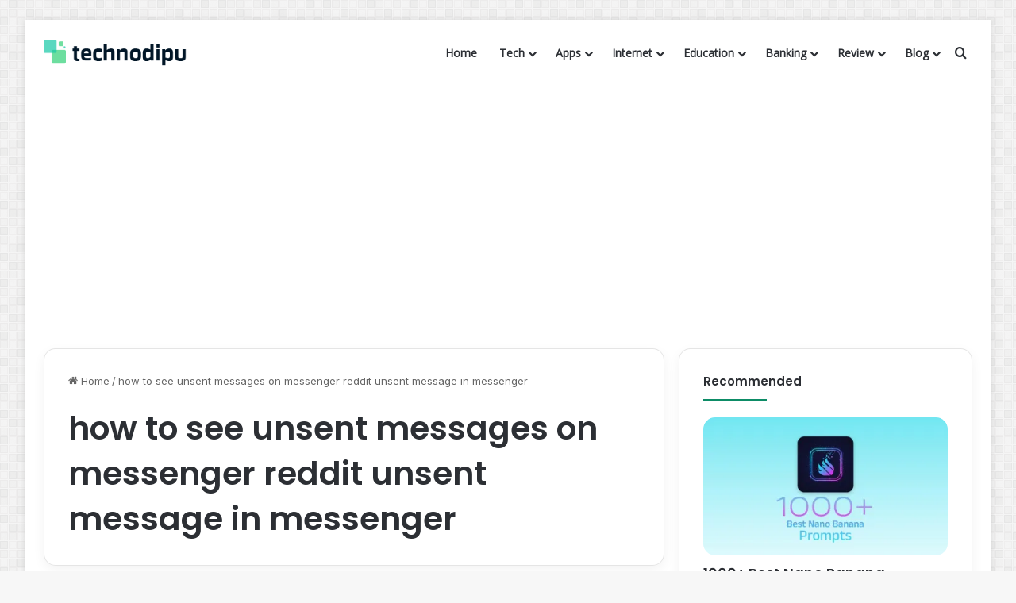

--- FILE ---
content_type: text/html; charset=utf-8
request_url: https://www.google.com/recaptcha/api2/aframe
body_size: 267
content:
<!DOCTYPE HTML><html><head><meta http-equiv="content-type" content="text/html; charset=UTF-8"></head><body><script nonce="ErzZt-kWdrl1gla2SQJKxA">/** Anti-fraud and anti-abuse applications only. See google.com/recaptcha */ try{var clients={'sodar':'https://pagead2.googlesyndication.com/pagead/sodar?'};window.addEventListener("message",function(a){try{if(a.source===window.parent){var b=JSON.parse(a.data);var c=clients[b['id']];if(c){var d=document.createElement('img');d.src=c+b['params']+'&rc='+(localStorage.getItem("rc::a")?sessionStorage.getItem("rc::b"):"");window.document.body.appendChild(d);sessionStorage.setItem("rc::e",parseInt(sessionStorage.getItem("rc::e")||0)+1);localStorage.setItem("rc::h",'1769107213457');}}}catch(b){}});window.parent.postMessage("_grecaptcha_ready", "*");}catch(b){}</script></body></html>

--- FILE ---
content_type: application/javascript; charset=utf-8
request_url: https://fundingchoicesmessages.google.com/f/AGSKWxXsEckIRCqRJLIGIEgMOIFVFC-1qzT2pvDWId8pgIA7zCFpUVstf1C4JniwoeJ0-TPYE5i_HalT6_s0cGRAPzeI2eEGJOYLvXYtGdruBB5_R23bIAMxX1yzToENEevACVdcEPtdMc7Si7rthU69fTzizKi8ffs3pfngFMnBUhaaAoDJdUHPj0_jC98=/_/park_html_functions.js/google_afc_&bannerid=/viewer/rad?/chinaadclient.
body_size: -1288
content:
window['58e935bb-bb96-4541-a24b-fa41321db3dc'] = true;